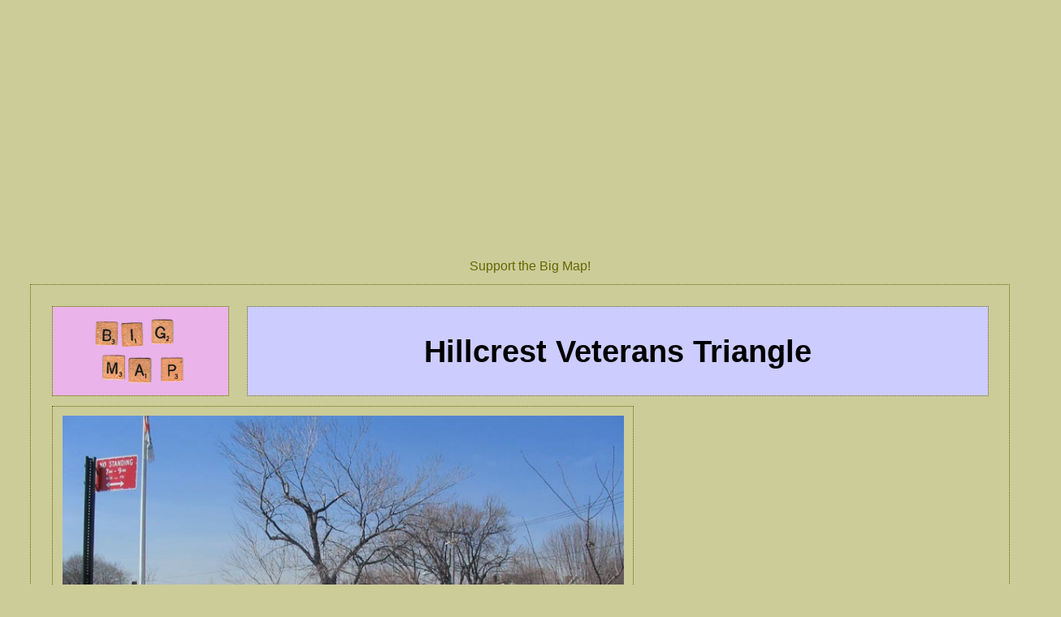

--- FILE ---
content_type: text/html
request_url: https://www.bridgeandtunnelclub.com/bigmap/queens/hillcrest/hillcrestveteranstriangle/index.htm
body_size: 1568
content:
<!DOCTYPE html PUBLIC "-//W3C//DTD XHTML 1.0 Transitional//EN" "http://www.w3.org/TR/xhtml1/DTD/xhtml1-transitional.dtd">
<html xmlns="http://www.w3.org/1999/xhtml" dir="ltr" lang="en-US">
<head>
<meta http-equiv="Content-Type" content="text/html; charset=UTF-8" />
<meta name=viewport content="width=device-width, initial-scale=1">
<title>Hillcrest Veterans Triangle, Hillcrest, Queens</title>
<link href="/bigmap/main.css" rel="stylesheet" type="text/css" />
<link rel="icon" href="http://www.bridgeandtunnelclub.com/bigmap/favicon.ico" />
<link rel="shortcut icon" href="http://www.bridgeandtunnelclub.com/bigmap/favicon.ico" />
<!-- Google tag (gtag.js) -->
<script async src="https://www.googletagmanager.com/gtag/js?id=G-B1MVGHQL1T"></script>
<script>
  window.dataLayer = window.dataLayer || [];
  function gtag(){dataLayer.push(arguments);}
  gtag('js', new Date());

  gtag('config', 'G-B1MVGHQL1T');
</script></head>
<body>
<div class="ad">
<script async src="//pagead2.googlesyndication.com/pagead/js/adsbygoogle.js"></script>
<!-- BigMapResponsive -->
<ins class="adsbygoogle"
     style="display:block"
     data-ad-client="ca-pub-7061474948786214"
     data-ad-slot="4808677716"
     data-ad-format="auto"></ins>
<script>
(adsbygoogle = window.adsbygoogle || []).push({});
</script>
</div>
<div class="ad">
<img src="/bigmap/ad01.jpg" /><br />
<a href="/bigmap/whatisthebigmap/index.htm">Support the Big Map!</a>
</div>
<div id="main">
    <div class="homebutton"><a href="/bigmap/"><img src="/bigmap/bigmapbutton216.jpg" alt="Back to Big Map Home" border="0" /></a></div>
  <div class="insideboroughstextbox">Hillcrest Veterans Triangle</div>
  <div class="leftcol"><img src="/bigmap/queens/hillcrest/hillcrestveteranstriangle/01triangle.jpg" alt="Hillcrest Veterans Triangle, Hillcrest, Queens" /> 
    <p><img src="/bigmap/queens/hillcrest/hillcrestveteranstriangle/02memorial.jpg" alt="War Memorial, Hillcrest Veterans Triangle, Hillcrest, Queens" /></p>
    <p><img src="/bigmap/queens/hillcrest/hillcrestveteranstriangle/05triangle.jpg" alt="Hillcrest Veterans Triangle, Hillcrest, Queens" /></p>
    <p><img src="/bigmap/queens/hillcrest/hillcrestveteranstriangle/04triangle.jpg" alt="Hillcrest Veterans Triangle, Hillcrest, Queens" /></p>
    <p><img src="/bigmap/queens/hillcrest/hillcrestveteranstriangle/03164th-uniontpkese.jpg" alt="164th Street and Union Turnpike, SE Corner, Across From Hillcrest Veterans Triangle, Hillcrest, Queens" /></p>
    <p><img src="/bigmap/queens/hillcrest/hillcrestveteranstriangle/0616202-04uniontpke.jpg" alt="162-02 to 162-04 Union Turnpike, Across From Hillcrest Veterans Triangle, Hillcrest, Queens" /></p>
    <p><img src="/bigmap/queens/hillcrest/hillcrestveteranstriangle/08162ndst-79thave.jpg" alt="162nd Street and 79th Avenue, Across From Hillcrest Veterans Triangle, Hillcrest, Queens" /></p>
    <img src="/bigmap/queens/hillcrest/hillcrestveteranstriangle/07uniontpke.jpg" alt="Looking West Down Union Turnpike From Hillcrest Veterans Triangle, Hillcrest, Queens" /> 
  </div> 
  <div class="rightcol">
    <script async src="//pagead2.googlesyndication.com/pagead/js/adsbygoogle.js"></script>
    <!-- BigMapResponsive -->
    <ins class="adsbygoogle"
     style="display:block"
     data-ad-client="ca-pub-7061474948786214"
     data-ad-slot="4808677716"
     data-ad-format="auto"></ins> 
    <script>
(adsbygoogle = window.adsbygoogle || []).push({});
</script>
    <p><img src="/bigmap/ad02.jpg" /><br />
      <a href="/bigmap/whatisthebigmap/index.htm">Support the Big Map!</a></p>
    <script type="text/JavaScript" src="/bigmap/sidebar.js"></script>
    <h1>Links</h1>
    <p><font size="1"><a href="http://www.nycgovparks.org/sub_your_park/historical_signs/hs_historical_sign.php?id=12693">Hillcrest 
      Veterans Square Historical Sign</a></font></p>
    <p><a href="/bigmap/queens/hillcrest/index.htm">Back to Hillcrest Main Page</a></p>
    <p><a href="/bigmap/queens/">Back to Queens Main Page</a></p>
    <div class="clickbutton"><img src="/bigmap/buttonbannerborough250.jpg" alt="Click A Button For More" border="0" usemap="#Map2" /></div>
    <map name="Map2" id="Map2">
      <area shape="rect" coords="20,51,94,113" href="/bigmap/queens/explore.htm" alt="Explore Queens" />
      <area shape="rect" coords="143,47,225,115" href="/bigmap/queens/feed.htm" alt="Queens Feed" />
      <area shape="rect" coords="76,117,170,167" href="/bigmap/whatisthebigmap/" alt="What is the Big Map?" />
      <area shape="rect" coords="10,170,95,232" href="/bigmap/citywide/" alt="Citywide" />
      <area shape="rect" coords="144,174,230,234" href="/bigmap/outoftown/" alt="Get Out of Town" />
    </map>
    <h1>Sections</h1>
    <p><a href="/bigmap/bronx/">The Bronx</a><br />
      <a href="/bigmap/brooklyn/">Brooklyn</a><br />
      <a href="/bigmap/manhattan/">Manhattan</a><br />
      <a href="/bigmap/queens/">Queens</a><br />
      <a href="/bigmap/statenisland/">Staten Island</a><br />
      <a href="/bigmap/citywide/">Citywide</a><br />
      <a href="/bigmap/outoftown/">Out Of Town</a><br />
      <a href="/bigmap/whatisthebigmap/">What Is The Big Map?</a><br />
      <a href="/bigmap/blog/">Big Map Blog + RSS Feed</a></p>
    <div class="homebuttons"> 
      <p><a href="/bigmap/"><img src="/bigmap/homebutton120.jpg" alt="Back to Big Map Home" border="0" /><br />
        Back to Big Map Home</a></p>
      <p><a href="/"><img src="/bigmap/cityscapelogo.jpg" alt="Back to Bridge and Tunnel Club Home" border="0" /><br />
        Back to Bridge and Tunnel Club Home</a></p>
    </div>
  </div>
  <div style="clear:both;"></div>
</div>
<div class="ad">
<script async src="//pagead2.googlesyndication.com/pagead/js/adsbygoogle.js"></script>
<!-- BigMapResponsive -->
<ins class="adsbygoogle"
     style="display:block"
     data-ad-client="ca-pub-7061474948786214"
     data-ad-slot="4808677716"
     data-ad-format="auto"></ins>
<script>
(adsbygoogle = window.adsbygoogle || []).push({});
</script>
</div>
<div class="ad">
<img src="/bigmap/ad01.jpg" /><br />
<a href="/bigmap/whatisthebigmap/index.htm">Support the Big Map!</a>
</div></body>
</html>

--- FILE ---
content_type: text/html; charset=utf-8
request_url: https://www.google.com/recaptcha/api2/aframe
body_size: 266
content:
<!DOCTYPE HTML><html><head><meta http-equiv="content-type" content="text/html; charset=UTF-8"></head><body><script nonce="bDtfwinkqXX_IueLb9UzCA">/** Anti-fraud and anti-abuse applications only. See google.com/recaptcha */ try{var clients={'sodar':'https://pagead2.googlesyndication.com/pagead/sodar?'};window.addEventListener("message",function(a){try{if(a.source===window.parent){var b=JSON.parse(a.data);var c=clients[b['id']];if(c){var d=document.createElement('img');d.src=c+b['params']+'&rc='+(localStorage.getItem("rc::a")?sessionStorage.getItem("rc::b"):"");window.document.body.appendChild(d);sessionStorage.setItem("rc::e",parseInt(sessionStorage.getItem("rc::e")||0)+1);localStorage.setItem("rc::h",'1769629923659');}}}catch(b){}});window.parent.postMessage("_grecaptcha_ready", "*");}catch(b){}</script></body></html>

--- FILE ---
content_type: text/css
request_url: https://www.bridgeandtunnelclub.com/bigmap/main.css
body_size: 771
content:
body {
	background-color: #CCCC99;
	margin: 0 auto;
	font-family: Arial, Helvetica, sans-serif;
	font-size: 1 em;
	font-weight: normal;
	color: #000000;
	}
a:link {
	color: #666600;
	text-decoration: none;
	border-bottom:1px dotted #CCCC99;
	}
a:visited {
	color: #666600;
	text-decoration: none;
	border-bottom:1px dotted #CCCC99;
}
a:hover {
	color: #996633;
	text-decoration: none;
	border-bottom-color: #996633;
}
a:active {
	color: #666600;
	text-decoration: none;
	border-bottom:1px dotted #CCCC99;
}
h1 {
	color:#996633;
	font-size: 2vw;
}
#main {
	width: 90%;
	text-align: center;
	margin: 0 auto;
	padding: 2%;
	border: 1px dotted #666600;
}
.ad {
	width: 100%;
	text-align: center;
	margin: 0 auto;
	padding: 1%;
}
.ad img {
  max-width: 100%;
  height: auto;
  width: auto; /* For IE8 */
}
.homebutton {
	text-decoration: none;
	max-width: 20%;
    height: auto;
	float: left;
}
.homebutton img {
  max-width: 100%;
  height: auto;
  width: auto; /* For IE8 */
  border: 1px dotted #666600;
}
.homebutton a {
	border: none;
}
.textbox {
	background-color: #FFCCFF;
	font-size: 4vw;
	font-weight: bold;
	padding-top: 33px;
	width: 79%;
	height: 76px;
	position: relative;
	left: 1%;
	border: 1px dotted #666600;
	display: inline-block;
}
.leftcol {
	margin: 0 auto;
	width: 60%;
	top: 12px;
	padding: 1%;
	position: relative;
	border: 1px dotted #666600;
	float: left;
}
.leftcol img {
  max-width: 100%;
  height: auto;
  width: auto; /* For IE8 */
}
.leftcol a {
	font-weight: bold;
}
.leftcol a:hover {
	color: #000000;
	border-bottom-color: #000000;
}
.rightcol {
	max-width: 34%;
	position: relative;
	left: 1%;
	top: 10px;
	padding: 1%;
	display: inline-block;
}
.rightcol img {
  max-width: 100%;
  height: auto;
  width: auto; /* For IE8 */
}
.insidetextbox {
	background-color: #B9D6C2;
	font-size: 3vw;
	font-weight: bold;
	padding-top: 33px;
	width: 79%;
	height: 76px;
	position: relative;
	left: 1%;
	border: 1px dotted #666600;
	display: inline-block;
}
.insideboroughstextbox {
	background-color: #CCCCFF;
	font-size: 3vw;
	font-weight: bold;
	padding-top: 33px;
	width: 79%;
	height: 76px;
	position: relative;
	left: 1%;
	border: 1px dotted #666600;
	display: inline-block;
}
.insideboroughssmalltextbox {
	background-color: #CCCCFF;
	font-size: 2vw;
	font-weight: bold;
	padding-top: 33px;
	width: 79%;
	height: 76px;
	position: relative;
	left: 1%;
	border: 1px dotted #666600;
	display: inline-block;
}
.insidecitywidetextbox {
	background-color: #FFFFCC;
	font-size: 3vw;
	font-weight: bold;
	padding-top: 33px;
	width: 79%;
	height: 76px;
	position: relative;
	left: 1%;
	border: 1px dotted #666600;
	display: inline-block;
}
.insidecitywidesmalltextbox {
	background-color: #FFFFCC;
	font-size: 2vw;
	font-weight: bold;
	padding-top: 33px;
	width: 79%;
	height: 76px;
	position: relative;
	left: 1%;
	border: 1px dotted #666600;
	display: inline-block;
}
.insidefeedtextbox {
	background-color: #66CC99;
	font-size: 3vw;
	font-weight: bold;
	padding-top: 33px;
	width: 79%;
	height: 76px;
	position: relative;
	left: 1%;
	border: 1px dotted #666600;
	display: inline-block;
}
.insidefeedsmalltextbox {
	background-color: #66CC99;
	font-size: 2vw;
	font-weight: bold;
	padding-top: 33px;
	width: 79%;
	height: 76px;
	position: relative;
	left: 1%;
	border: 1px dotted #666600;
	display: inline-block;
}
.insideoutoftowntextbox {
	background-color: #6699CC;
	font-size: 3vw;
	font-weight: bold;
	padding-top: 33px;
	width: 79%;
	height: 76px;
	position: relative;
	left: 1%;
	border: 1px dotted #666600;
	display: inline-block;
}
.insideoutoftownsmalltextbox {
	background-color: #6699CC;
	font-size: 2vw;
	font-weight: bold;
	padding-top: 33px;
	width: 79%;
	height: 76px;
	position: relative;
	left: 1%;
	border: 1px dotted #666600;
	display: inline-block;
}
.whatistextbox {
	background-color: #FF9999;
	font-size: 3vw;
	font-weight: bold;
	padding-top: 33px;
	width: 79%;
	height: 76px;
	position: relative;
	left: 1%;
	border: 1px dotted #666600;
	display: inline-block;
}
.clickbutton {
	margin: 0 auto;
	text-align: center;
	text-decoration: none;
}
.clickbutton img {
  max-width: 100%;
  height: auto;
  width: auto; /* For IE8 */
  border: 1px dotted #666600;
}
.homebuttons {
	max-width: 100%;
	margin: 0 auto;
	text-align: center;
	text-decoration: none;
	position: relative;
	padding-top: 5px;
	height: 192px;
	width: 419px;

}
.homebuttons img {
  max-width: 100%;
  height: auto;
  width: auto; /* For IE8 */
}
.homebuttons a {
	border: none;
}
#mainpages {
	width: 90%;
	text-align: center;
	margin: 0 auto;
	padding: 2%;
	border: 1px dotted #666600;
	overflow: visible;
}
.mainpageshomebutton {
	text-decoration: none;
    max-width: 100%;
    height: auto;
}
.mainpageshomebutton img {
  max-width: 100%;
  height: auto;
  width: auto; /* For IE8 */
  border: 1px dotted #666600;
}
.mainpageshomebutton a {
	border: none;
}
.left {
	width: 16%;
	float: left;
}
.left img {
  max-width: 100%;
  height: auto;
  width: auto; /* For IE8 */
}
.center {
	width: 64%;
	position: relative;
	left: 1%;
	display: inline-block;
}
.insidepagestextbox {
	background-color: #CCCCFF;
	font-size: 3vw;
	font-weight: bold;
	padding-top: 16px;
	width: 100%;
	height: 57px;
	position: relative;
	overflow: visible;
	border: 1px dotted #666600;
	float: left;
}
.insidepagessmalltextbox {
	background-color: #CCCCFF;
	font-size: 2vw;
	font-weight: bold;
	padding-top: 16px;
	width: 100%;
	height: 57px;
	position: relative;
	overflow: visible;
	border: 1px dotted #666600;
	float: left;
}
.feedtextbox {
	background-color: #66CC99;
	font-size: 3vw;
	font-weight: bold;
	padding-top: 16px;
	width: 100%;
	height: 57px;
	position: relative;
	overflow: visible;
	border: 1px dotted #666600;
	float: left;
}
.citywidetextbox {
	background-color: #FFFFCC;
	font-size: 3vw;
	font-weight: bold;
	padding-top: 16px;
	width: 100%;
	height: 57px;
	position: relative;
	overflow: visible;
	border: 1px dotted #666600;
	float: left;
}
.outoftowntextbox {
	background-color: #6699CC;
	font-size: 3vw;
	font-weight: bold;
	padding-top: 16px;
	width: 100%;
	height: 57px;
	position: relative;
	overflow: visible;
	border: 1px dotted #666600;
	float: left;
}
.centerleft {
	width: 50%;
	text-align: left;
	color: #666600;
	padding-top: 20px;
	float: left;
}
.centerleft a {
	font-weight: bold;
}
.centerleft a:hover {
	color: #000000;
	border-bottom-color: #000000;
}
.centerright {
	width: 49%;
	position: relative;
	left: 1%;
	top: 20px;
	display: inline-block;
}
.centerright img {
  max-width: 100%;
  height: auto;
  width: auto; /* For IE8 */
}
.right {
	width: 18%;
	position: relative;
	left: 1%;
	float: right;
}
.right img {
  max-width: 100%;
  height: auto;
  width: auto; /* For IE8 */
}
.mainpagesclickbutton {
	max-width: 100%;
	text-decoration: none;
	position: relative;
	top: 15px;
}
.mainpagesclickbutton img {
  max-width: 100%;
  height: auto;
  width: auto; /* For IE8 */
  border: 1px dotted #666600;
}
.bottom {
	width: 1128px;
	position: relative;
	overflow: hidden;
	top: 10px;
	float: left;
	height: 69px;
}
.bottom a {
	border: none;
}
.youtube-video {
  aspect-ratio: 4 / 3;
  width: 100%;
}